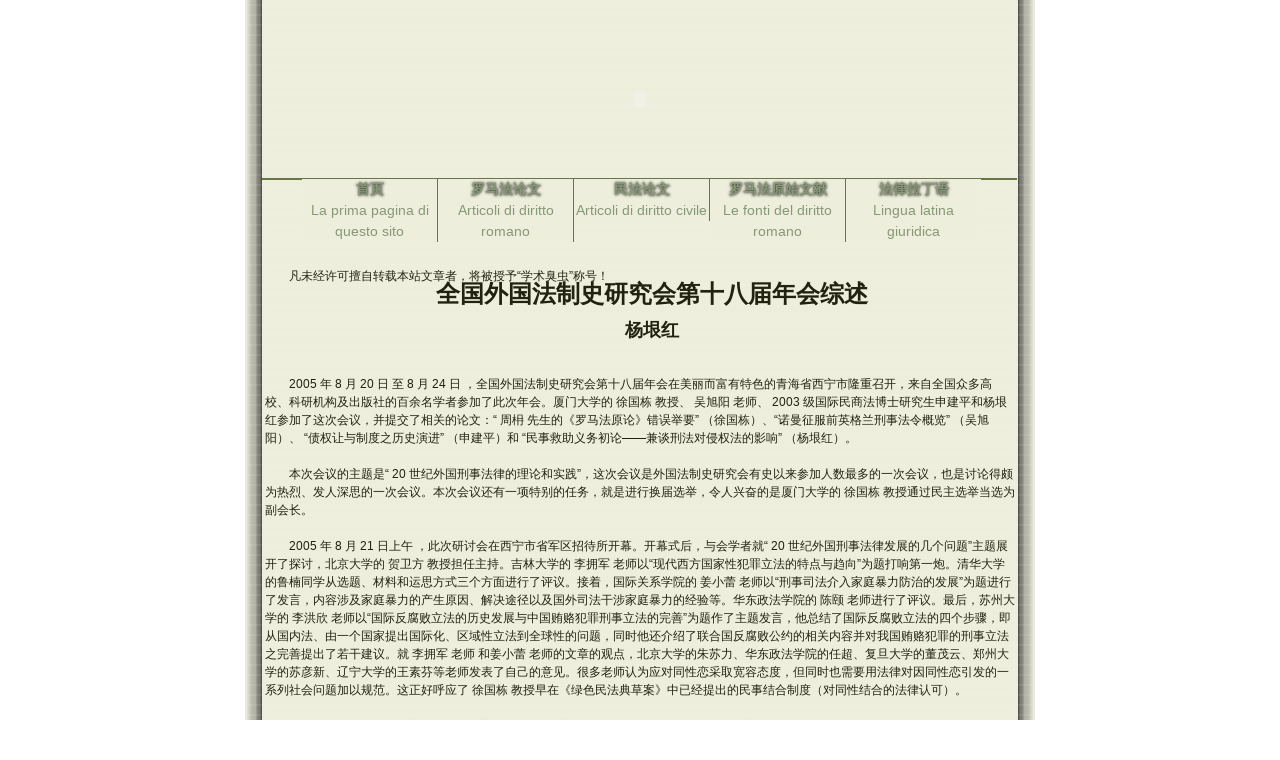

--- FILE ---
content_type: text/html
request_url: http://www.romanlaw.cn/sub1-125.htm
body_size: 9595
content:
<!DOCTYPE html PUBLIC "-//W3C//DTD XHTML 1.0 Transitional//EN" "http://www.w3.org/TR/xhtml1/DTD/xhtml1-transitional.dtd">
<html xmlns="http://www.w3.org/1999/xhtml"><!-- InstanceBegin template="/Templates/lou.dwt" codeOutsideHTMLIsLocked="false" -->
<head>

<link media="print" title="the manual in postscript" type="application/postscript" rel="alternate" href="postscript.doc" />
<link rel="icon" href="rm.ico" type="image/x-icon" />
<link rel="shortcut icon" href="rm.ico" type="image/x-icon" />
<meta name="author" content="王媛(jojobear),jojobear_905@hotmail.com,QQ240149" />
<meta name="description" content="本站旨在促进罗马法教学和科研的发展以及促进中国和世界各国罗马法学者和爱好者之间的交流。为方便交流，本站采取意大利和汉语双语制。此外，本站为罗马法爱好者提供了法律拉丁文，欢迎大家查阅相关单词。" />
<meta name="keywords" content="罗马法,罗马法教学,网站重构,意大利语,web标准,罗马发研究,网站制作,网络推广,xhtml,css,民法,民法教学,民法研究,王媛(jojobear)，罗马法原始文献，拉丁语，法律拉丁语，意大利语学习，拉丁语学习" />
<meta name="copyright" content="Copyright (c) 2004 All Rights Reserved Institute of Roman Law, Law School, Xiamen University,王媛(jojobear)制作" />
<meta http-equiv="Content-Type" content="text/html; charset=gb2312" />

<link href="css/main.css" rel="stylesheet" type="text/css" />
<script language="JavaScript" type="text/JavaScript">
<!--
function MM_findObj(n, d) { //v4.01
  var p,i,x;  if(!d) d=document; if((p=n.indexOf("?"))>0&&parent.frames.length) {
    d=parent.frames[n.substring(p+1)].document; n=n.substring(0,p);}
  if(!(x=d[n])&&d.all) x=d.all[n]; for (i=0;!x&&i<d.forms.length;i++) x=d.forms[i][n];
  for(i=0;!x&&d.layers&&i<d.layers.length;i++) x=MM_findObj(n,d.layers[i].document);
  if(!x && d.getElementById) x=d.getElementById(n); return x;
}

function MM_showHideLayers() { //v6.0
  var i,p,v,obj,args=MM_showHideLayers.arguments;
  for (i=0; i<(args.length-2); i+=3) if ((obj=MM_findObj(args[i]))!=null) { v=args[i+2];
    if (obj.style) { obj=obj.style; v=(v=='show')?'visible':(v=='hide')?'hidden':v; }
    obj.visibility=v; }
}
//-->
</script>
<style type="text/css">
<!--
.style13 {	font-family: "方正舒体";
	font-size: x-large;
	color: #FF0000;
}
.style16 {	font-family: "Monotype Corsiva";
	font-size: x-large;
	color: #FF0000;
}
.style2 {font-family: "宋体"}
-->
</style>
<!-- InstanceBeginEditable name="doctitle" -->
<title>全国外国法制史研究会第十八届年会综述</title>
<!-- InstanceEndEditable -->
<!-- InstanceBeginEditable name="head" -->
<style type="text/css">
<!--
.style17 {
	font-size: x-large;
	font-weight: bold;
}
.style18 {font-size: large}
-->
</style>
<!-- InstanceEndEditable -->
</head>
<body>
<!--页面顶部-->
<div id="top">
  <div id="header">
  </div>
    <object data="images/romanlaw.swf" type="application/x-shockwave-flash" width="760" height="158" vspace="0" align="bottom"> 
        <param name="movie" value="images/romanlaw.swf" /> 
  </object>  
	<!-- 主菜单 -->
<a name="top"></a>	
      <div id="topmenu"> 
		  <ul>
			<li id="one"><a href="index.asp" title="本站首页" onmouseover="MM_showHideLayers('sub01','','show')" onmouseout="MM_showHideLayers('sub01','','hide')">首页</a>La prima pagina di questo sito</li>
			<li id="two"><a href="http://romanlaw.cn/sub2.htm" title="罗马法相关论文" onmouseover="MM_showHideLayers('sub02','','show')" onmouseout="MM_showHideLayers('sub02','','hide')">罗马法论文 </a>Articoli di diritto romano</li>
			<li id="three"><a href="http://romanlaw.cn/subm.htm" title="民法相关论文" onmouseover="MM_showHideLayers('sub06','','show')" onmouseout="MM_showHideLayers('sub06','','hide')">民法论文 </a>Articoli di diritto civile</li>
			<li id="four"><a href="http://romanlaw.cn/sub3.htm" title="罗马法原始文献" onmouseover="MM_showHideLayers('sub04','','show')" onmouseout="MM_showHideLayers('sub04','','hide')">罗马法原始文献 </a>Le fonti del diritto romano</li>
			<li id="five"><a href="http://romanlaw.cn/sub6.htm" title="拉丁语相关资料" onmouseover="MM_showHideLayers('sub03','','show')" onmouseout="MM_showHideLayers('sub03','','hide')">法律拉丁语 </a>Lingua latina giuridica</li>
		  </ul>
  </div>
	  <div id="layersh">
			<div class="sub" id="sub01"></div>   
			<div class="sub" id="sub02"></div>
			<div class="sub" id="sub03"></div>   
			<div class="sub" id="sub04"></div>   
			<div class="sub" id="sub05"></div>   
			<div class="sub" id="sub06"></div>   
	  </div>
</div>
<!-- 主页面 -->
<div id="mainbox">
<!-- 页面左边 -->
    <!-- 页面右边 -->
    <div class="rightcolumn">
    <!-- 右边第一部分 -->
    <!-- 页面底部 -->
    <div id="bottom">
    <p align="left">凡未经许可擅自转载本站文章者，将被授予“学术臭虫”称号！</p>
	
    <!-- InstanceBeginEditable name="Content" -->
    <div align="left">
      <p align="center"><span class="style17">全国外国法制史研究会第十八届年会综述 </span></p>
      <p align="center">&nbsp;</p>
      <p align="center"><strong><span class="style18">杨垠红</span></strong></p>
      <p>&nbsp;</p>
      <p>&nbsp; </p>
      <p>2005 年 8 月 20 日 至 8 月 24 日 ，全国外国法制史研究会第十八届年会在美丽而富有特色的青海省西宁市隆重召开，来自全国众多高校、科研机构及出版社的百余名学者参加了此次年会。厦门大学的 徐国栋 教授、 吴旭阳 老师、 2003 级国际民商法博士研究生申建平和杨垠红参加了这次会议，并提交了相关的论文：“ 周枏 先生的《罗马法原论》错误举要” （徐国栋）、“诺曼征服前英格兰刑事法令概览” （吴旭阳）、 “债权让与制度之历史演进” （申建平）和 “民事救助义务初论——兼谈刑法对侵权法的影响” （杨垠红）。 </p>
      <p>&nbsp; </p>
      <p>本次会议的主题是“ 20 世纪外国刑事法律的理论和实践”，这次会议是外国法制史研究会有史以来参加人数最多的一次会议，也是讨论得颇为热烈、发人深思的一次会议。本次会议还有一项特别的任务，就是进行换届选举，令人兴奋的是厦门大学的 徐国栋 教授通过民主选举当选为副会长。</p>
      <p>&nbsp; </p>
      <p>2005 年 8 月 21 日上午 ，此次研讨会在西宁市省军区招待所开幕。开幕式后，与会学者就“ 20 世纪外国刑事法律发展的几个问题”主题展开了探讨，北京大学的 贺卫方 教授担任主持。吉林大学的 李拥军 老师以“现代西方国家性犯罪立法的特点与趋向”为题打响第一炮。清华大学的鲁楠同学从选题、材料和运思方式三个方面进行了评议。接着，国际关系学院的 姜小蕾 老师以“刑事司法介入家庭暴力防治的发展”为题进行了发言，内容涉及家庭暴力的产生原因、解决途径以及国外司法干涉家庭暴力的经验等。华东政法学院的 陈颐 老师进行了评议。最后，苏州大学的 李洪欣 老师以“国际反腐败立法的历史发展与中国贿赂犯罪刑事立法的完善”为题作了主题发言，他总结了国际反腐败立法的四个步骤，即从国内法、由一个国家提出国际化、区域性立法到全球性的问题，同时他还介绍了联合国反腐败公约的相关内容并对我国贿赂犯罪的刑事立法之完善提出了若干建议。就 李拥军 老师 和姜小蕾 老师的文章的观点，北京大学的朱苏力、华东政法学院的任超、复旦大学的董茂云、郑州大学的苏彦新、辽宁大学的王素芬等老师发表了自己的意见。很多老师认为应对同性恋采取宽容态度，但同时也需要用法律对因同性恋引发的一系列社会问题加以规范。这正好呼应了 徐国栋 教授早在《绿色民法典草案》中已经提出的民事结合制度（对同性结合的法律认可）。 </p>
      <p>&nbsp; </p>
      <p>8 月 21 日下午 的会议主要议题是“英美刑事法律制度”，由中国政法大学的 曾尔恕 教授主持。首先由中国人民大学的 顾荣新 老师就英国上议院刑事上诉管辖权作了发言，他描述和分析了该管辖权的起源、发展、运行机制，而后反思了它在英国刑事诉讼中的地位。中南财经政法大学的 李培峰 老师在评议时指出，该文章富有时代感，外文资料应用较多，但存在的不足是文章主题不够突出且有些论点有待进一步阐述。然后，华东政法学院的 夏菲 老师以“论美国刑法的起源与发展”为题进行了发言，她从历史的角度出发，勾勒了二战前美国刑法的不同阶段的特征，比较清晰地展示了美国刑法发展的历史。接着，湖南对外经济贸易职业学院的 刘向阳 老师就“美国对未成年犯的社区矫正正项目”进行了发言，他从未成年犯的缓刑、释放安置、中间制裁三个方面作一论述，为我们提供了一个考察美国对未成年犯的社区矫正项目的一个新视野。最后，北京人民警察学院的 刘海鸥 老师以“非法证据排除规则对美国警察执法权的影响历程”为题作了发言。她从非法证据排除规则的确立、发展、松动三个方面作一介绍，此外，她还提出了联邦最高法院如何在新形式下保持个人利益与社会利益、自由与秩序之间的平衡的命题，值得进一步思考。 </p>
      <p>&nbsp; </p>
      <p>8 月 22 日上午 安排了两场讨论。第一场由北京大学的朱苏力、厦门大学的 徐国栋 教授做主题发言，由浙江大学的 方立新 老师主持。 朱苏力 教授以“自然法、家庭伦理和女权主义”为题对古希腊悲剧《安提戈涅》进行了重新解读，驳斥了传统的从自然法、家庭伦理、女权主义法理学三个角度的解说，另辟蹊径地提出了自己对该文本的理解。清华大学的 高鸿钧 老师对此进行了评议，认为该文章具有创新性、论证细腻性、表达个性化等优点，但有些问题仍值得商榷：对安提戈涅和克瑞翁的评价带有很强的个人主观倾向；所占有的历史资料不够多；夸大了儒家思想在现代社会的作用；没有区分道德与伦理的关系等。山东大学的李道刚、厦门大学的徐 国栋等 老师亦对此发表了自己的看法， 徐国栋 教授说明了“ human ”一词蕴涵：人死亡后须被掩埋是宗教的要求，以及自然法的含义，即是人与动物共有的法，是比市民法和万民法更高的法。而后， 徐国栋 教授针对 周枏 先生的《罗马法原论》（上册）一书，围绕“罗马民诉与刑诉的关系”进行了主题发言。他以《十二表法》、意大利法学家彼得罗的《罗马法简史》、威格摩尔的《世界法系概览》等为据，澄清了罗马法中已区分民诉和刑诉的事实。郑州大学的 苏彦新 老师对此做了评议。他认为周书奴隶制法的说法只是叙事的策略，没有必要较真； 周枏 先生的书用潘德克顿的体系解读罗马法也没有多大的错误。 徐国栋 教授迅速作出反驳，他认为做学问不能只算大账而应该斤斤计较，要有认真的精神；从教科书的体系看罗马法，似有些道理，但主观权利、客观法的提法是雨果多诺提出的，在罗马法没有这一概念， 周 先生一方面使用物权等概念，另一方面又将书名称为“罗马法原论”，这不禁令人产生困惑。他种严谨治学的态度，值得赞赏和学习。 </p>
      <p>&nbsp; </p>
      <p>第二场由河北师范大学的 赵立新 老师、湘潭大学的 张怀印 老师、西北政法学院的 冯卓慧 老师进行主题发言，中南财经政法大学的 郑祝 君老师担任主持。 赵立新 老师主题发言的题目是“ 20 世纪日本刑法的三次变革”，他以 20 世纪日本刑法的三次变革为中心做一综述，并考察了它对我国的借鉴意义。 张怀印 老师发言的题目是“尼日利亚伊斯兰刑法述评”，他在初步介绍了阿米娜案和尼日利亚伊斯兰刑法的刑罚体系后，对尼日利亚伊斯兰刑法进行了评判与分析。 冯卓慧 老师发言的题目是“中国古代慎刑思想研究”，她主张中国古代法中“慎刑”是主流思想，分析了影响中国古代慎刑思想的几个因素，并且对中外慎刑思想进行了一番比较。对以上问题，李拥军、贺卫方、朱苏力和方立新等老师都相竞提出了若干的商榷观点。 </p>
      <p>&nbsp; </p>
      <p>8 月 22 日下午 高仰光同学就“论日耳曼法中的赔命价制度”作了发言，从多种类、多层次的史料出发，阐明了赔命价制度存在的历史背景及其对中世纪西欧法制和社会生活发挥的综合影响力。 李道刚 老师进行点评，指出了其注释的不规范性等问题。 徐国栋 教授认为日耳曼法中的赔命价在中国仍存在，而且长时间内不可能消除。 贺卫方 教授一方面对高仰光同学的论文注释和与导师合作的问题提出了批评，另一方面极大地肯定了高仰光同学的研究精神。他还认为作研究应到各国去收集大量的资料，只有在档案馆里所获得的历史资料才能算是第一手资料，经他人翻译或整理的资料不是第一手资料。他还主张对国外制度、理论的介绍应注意到本国人的研究程度，要与我国的研究相联系。 李秀清 老师也对高仰光同学所进行的研究表示赞赏，她认为这种研究是一种修身养性的东西，而且也需要相当经济的支持，外法史的学者应该要有这种精神。 徐国栋 教授亦对此表示赞成，鼓励广大学者要有一种为研究而研究、为学问而作学问的精神，摒弃急功近利的行为。这一讨论可谓此次会议的画龙点睛之笔，它使本会议的讨论内容得到了升华，也对当前一些不良的学术风气产生了极大的冲击。另外，朱苏力等学者提出成立一个组织来整理和管理资料以实现资源共享的建议，这得到了研究会理事会和其他与会学者的支持。 </p>
      <p>&nbsp;</p>
      <p>&nbsp;</p>
      <p>&nbsp;</p>
      <p>&nbsp;</p>
    </div>
    <!-- InstanceEndEditable -->
    <div class="botbar">
</div>
  <div class="botcontent">
    <p>声明：站内文章均仅供个人研究之用，如有侵权，请权利人<a href="mailto:romanlaw@126.com?Subject=&#8220;&#32599;&#39532;&#27861;&#25945;&#30740;&#23460;&#26469;&#20449;&#65293;&#20405;&#26435;&#8221;&#26469;&#20449;">来信告知</a>。</p>
    <p>站内未注明作者之文章均为原创，如要使用或转载请<a href="mailto:romanlaw@126.com?Subject=%22&#32599;&#39532;&#27861;&#25945;&#30740;&#23460;&#65293;&#36716;&#36733;%22&#26469;&#20449;">来信告知</a>。</p>
    <p>&nbsp;</p>
  <p>    <font size="-1">　<a href="jieshao.htm" target="link"></a>前期统计IP计数2320，新计数从2003年11月3日开始运行。</font></p>
  <p>&nbsp;</p>
  <p>
        <script src="http://jsq.xcdv.com/cf.aspx?user_name=romanlaw"></script>
    </p>
	<p><script language="JavaScript"> var __cc_uid="romanlaw"; var __cc_style =1;</script>
    <script language="JavaScript"  src="http://3.leadzz.com/count/count.js"> </script></p>
  <div class="botcontent">Copyright 2004 Institute of Roman Law, Law School, Xiamen University. Active ingredients: XHTML 1.0, CSS 2.0 . </div>
  <div class="botcontent"><a href="index.htm">罗马法教研室</a>　<a href="http://law.xmu.edu.cn" target="link">厦门大学法学院</a>　<a href="jieshao.htm" target="link">罗马法研究所</a>　版权所有</div>
  <div class="logo">
    <div class="botcontent">
	    <a title="回到页首" href="index.htm#top"><img src="images/top.gif" alt="回到首页" /></a>
    </div>
  </div>
</div>
    <div id="botcontentr">网页设计者信箱：jojobear_905@hotmail.com</div>
	<div id="botcontentr">网站管理员信箱：romanlaw@126.com</div>
</body>
<!-- InstanceEnd --></html>

--- FILE ---
content_type: text/css
request_url: http://www.romanlaw.cn/css/main.css
body_size: 1361
content:
/* Copyright 2004-11 jojobear
This stylesheet contain Main Layout
Coding By jojobear
My site:http://jojobear.bigonghotel.com/
My blog:http://blog.csdn.net/jojobear/
*/ 
@import "basefont.css";
@import "topmenu.css";
img {
    display: block;
	border: 0px;
	padding:0px 8px 4px 0px;
	border: 0px;
}
html { 
    min-width: 796px;
}
body{
	margin:0;
	padding:0;
	font-size:12px;
	padding-left:0 !important;
	padding-left:2px;
	text-align:center;
	background: url(img/bg.jpg) repeat-y center;
	}
#mainbox{
	margin-right: auto;
	margin-left: auto;
	width:760px;
	text-align:left;
	}
.rbox{
    margin: 0px;
	width:576px;
	float: right;
	}
.rclc{
	float:left;
	width:285px;
	padding:0 0 10px 0;
	border-right: 2px solid #674;
    }
.rcrc{
	float:right;
	width:285px;
	border-right:2px solid #674;
	margin:0px 1px 0px 0px
	}
.rhtitle{
	background: #bb9;
	border: 1px solid #674;
	line-height:200%;
	text-align: center;
	}
.rccontent{
	width:530px;
	padding:12px;
	border-bottom: 2px outset #674;
	margin: 12px;
	text-align:left;
	}
.rbox li{
	text-indent:20px;
	list-style: circle;
    }
.rbox img { 
    display: inline;
}
.rclccontent{
	padding:3px;
	border:0;
	}
.rcrccontent{
	padding:3px;
	border:0;
	}
.rtitle{
	border: 1px solid #674;
	text-align: center ;
	width: 562px;
	background: #bb9;
	line-height: 200%;
	margin: 0px 0px 0px 10px;
    }
.leftcolumn{
    float: left;
	width: 175px;
	text-align: center;
	margin-left: 2px;
	}
.lctitle{
	padding:3px;
	line-height:140%;
	color:#221;
	border: 2px solid #674;
	background: #bb9;
    }
.lccontent{
	padding:3px;
	margin: 0px 0px 20px 0px;
	border-bottom:2px solid #674;
	border-left:2px solid #674;
	border-right:2px solid #674;
	text-align: left;
	}
.lccontent p{
	text-indent:0.7cm;
	}
.lccontent li{
    margin-left: 35px;
	}
.more{
	text-align:right;
	height:20px;
	padding:3px;
	color:#666;
	font-style:italic;
}
#menu {
font-size:14px;
MARGIN: 4px 0px 2px 2px;
PADDING:0px;
BACKGROUND: #cdcdae;   
BORDER:0px;  
WIDTH:150px; 
} 
#menu ul {
MARGIN: 0px;
PADDING: 0px;
BORDER: medium none; /*不显示边框*/
LINE-HEIGHT: normal; 
LIST-STYLE-TYPE: none;
}
#menu li {BORDER-TOP: #FFF 1px solid; MARGIN: 0px; padding: 0px;} 
#menu li a {
PADDING:5px 0px 5px 12px;
DISPLAY: block; 
FONT-WEIGHT: bold; 
WIDTH: 100%; 
TEXT-DECORATION: none;
}
#menu li a:hover { background: #eed; }
#bottom{
	clear:both;
	width:750px;
	margin-right:auto;
	margin-left:auto;
	padding-bottom:20px;
	text-align:left;
	}
.botbar{
	clear:both;
	background:url(img/tbg1.jpg);
	height:60px;
	}
.botcontent{
	padding:5px;
	text-align: center;
	}
.logo {
	margin: 0px;
	padding-left:289px;
	border:0px;
	float:left
}
.botcontent img { 
    display: inline;
}

--- FILE ---
content_type: text/css
request_url: http://www.romanlaw.cn/css/basefont.css
body_size: 571
content:
/*
Basis Fonts style
Coding By jojobear
My site:http://jojobear.bigonghotel.com/
My blog:http://blog.csdn.net/jojobear/
*/ 
body,p,ul,li,td{
	font-family:Arial, Helvetica, sans-serif,'宋体';
	line-height:150%;
	color:#221;
}
a {
	text-decoration:none;
	color:#885;
	font-weight:600;
}
a:hover{color:#331; text-decoration:underline;}
a:visited{color: #674;}
p{
	text-indent:24px;
	margin-top:0;
	margin-bottom:0;
	}
td{text-align:left;}
h1{
	font-size:14px;
	font-weight:bold;
	margin:0;
	text-align: center;
	}
h2{
	font-size:12px;
	font-weight:bold;
	margin:0;
	}
h3{
	font-size:14px;
	font-weight:normal;
	margin:0;
	text-align: center;
	}	
form {
	margin:0;
	padding:0;
}
ul{
	margin:0;
	padding:0;
	}
li{
	margin:0;
	margin-left:15px;
	list-style-type:square;
	}
#googlesearch{
	text-align:left;
	padding:0;
	}